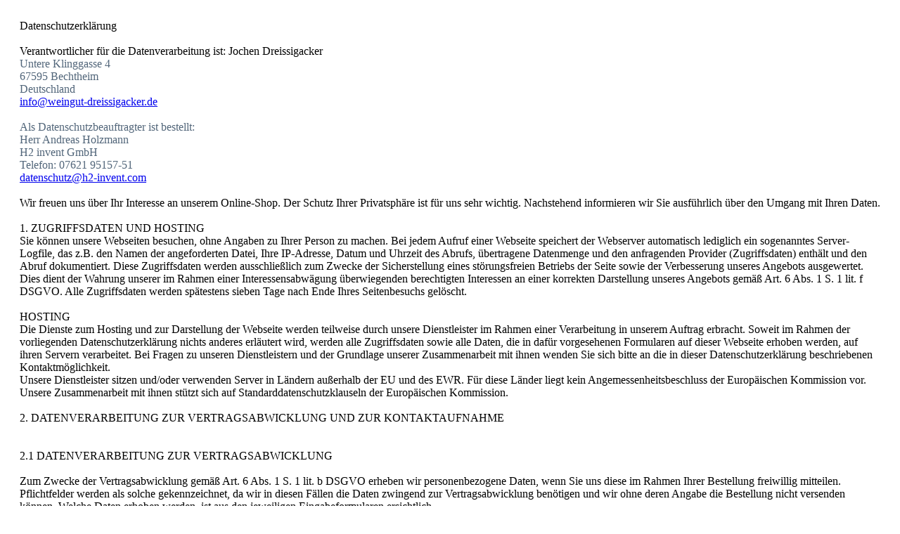

--- FILE ---
content_type: text/html; charset=UTF-8
request_url: http://dreissigacker-wein.de/widgets/cms/d0bae6eed829453e84abe05ec7120e61
body_size: 9710
content:
    <div class="cms-sections">
                                            
            
            
            
                                        
                                    
                    
            
                        
        
    
            <div class="cms-section  pos-0 cms-section-default"
             style=""
             >
                    <div class="cms-section-default boxed">
                                    
                
                
    
    
    
    
            
    
                
            
    <div class="cms-block  pos-0 cms-block-text"
         style="">
                            
                    <div class="cms-block-container"
                 style="padding: 20px 20px 20px 20px;">

                                    <div class="cms-block-container-row row cms-row ">
                                
    <div class="col-12" data-cms-element-id="92256f2be9d443378fa52e6938020e07">
                        
    <div class="cms-element-text">
                                                        Datenschutzerklärung<br><br>Verantwortlicher für die Datenverarbeitung ist: Jochen Dreissigacker<br><span style="color: rgb(82, 102, 122); letter-spacing: 0px;">Untere Klinggasse 4<br>67595 Bechtheim<br>Deutschland<br></span><a href="mailto:info@weingut-dreissigacker.de" target="_self">info@weingut-dreissigacker.de</a><span style="color: rgb(82, 102, 122); letter-spacing: 0px;"><br><br></span><div><span style="color: rgb(82, 102, 122); letter-spacing: 0px;">Als Datenschutzbeauftragter ist bestellt:<br>Herr Andreas Holzmann<br>H2 invent GmbH<br>Telefon: 07621 95157-51<br></span><a href="mailto:datenschutz@h2-invent.com" target="_self">datenschutz@h2-invent.com</a><span style="color: rgb(82, 102, 122); letter-spacing: 0px;"><br></span><div><div><br></div><div>Wir freuen uns über Ihr Interesse an unserem Online-Shop. Der Schutz Ihrer Privatsphäre ist für uns sehr wichtig. Nachstehend informieren wir Sie ausführlich über den Umgang mit Ihren Daten. <br><br>1. ZUGRIFFSDATEN UND HOSTING<br>Sie können unsere Webseiten besuchen, ohne Angaben zu Ihrer Person zu machen. Bei jedem Aufruf einer Webseite speichert der Webserver automatisch lediglich ein sogenanntes Server-Logfile, das z.B. den Namen der angeforderten Datei, Ihre IP-Adresse, Datum und Uhrzeit des Abrufs, übertragene Datenmenge und den anfragenden Provider (Zugriffsdaten) enthält und den Abruf dokumentiert. Diese Zugriffsdaten werden ausschließlich zum Zwecke der Sicherstellung eines störungsfreien Betriebs der Seite sowie der Verbesserung unseres Angebots ausgewertet. Dies dient der Wahrung unserer im Rahmen einer Interessensabwägung überwiegenden berechtigten Interessen an einer korrekten Darstellung unseres Angebots gemäß Art. 6 Abs. 1 S. 1 lit. f DSGVO. Alle Zugriffsdaten werden spätestens sieben Tage nach Ende Ihres Seitenbesuchs gelöscht.<br><br>HOSTING<br><div>Die Dienste zum Hosting und zur Darstellung der Webseite werden teilweise durch unsere Dienstleister im Rahmen einer Verarbeitung in unserem Auftrag erbracht. Soweit im Rahmen der vorliegenden Datenschutzerklärung nichts anderes erläutert wird, werden alle Zugriffsdaten sowie alle Daten, die in dafür vorgesehenen Formularen auf dieser Webseite erhoben werden, auf ihren Servern verarbeitet. Bei Fragen zu unseren Dienstleistern und der Grundlage unserer Zusammenarbeit mit ihnen wenden Sie sich bitte an die in dieser Datenschutzerklärung beschriebenen Kontaktmöglichkeit.</div><div>Unsere Dienstleister sitzen und/oder verwenden Server in Ländern außerhalb der EU und des EWR. Für diese Länder liegt kein Angemessenheitsbeschluss der Europäischen Kommission vor. Unsere Zusammenarbeit mit ihnen stützt sich auf Standarddatenschutzklauseln der Europäischen Kommission. <br></div><br>2. DATENVERARBEITUNG ZUR VERTRAGSABWICKLUNG UND ZUR KONTAKTAUFNAHME<br><br><br>2.1 DATENVERARBEITUNG ZUR VERTRAGSABWICKLUNG<br><br>Zum Zwecke der Vertragsabwicklung gemäß Art. 6 Abs. 1 S. 1 lit. b DSGVO erheben wir personenbezogene Daten, wenn Sie uns diese im Rahmen Ihrer Bestellung freiwillig mitteilen. Pflichtfelder werden als solche gekennzeichnet, da wir in diesen Fällen die Daten zwingend zur Vertragsabwicklung benötigen und wir ohne deren Angabe die Bestellung nicht versenden können. Welche Daten erhoben werden, ist aus den jeweiligen Eingabeformularen ersichtlich.<br><br>Weitere Informationen zu der Verarbeitung Ihrer Daten, insbesondere zu der Weitergabe an unsere Dienstleister zum Zwecke der Bestellungs-, Zahlungs- und Versandabwicklung, finden Sie in den nachfolgenden Abschnitten dieser Datenschutzerklärung. Nach vollständiger Abwicklung des Vertrages werden Ihre Daten für die weitere Verarbeitung eingeschränkt und nach Ablauf der steuer- und handelsrechtlichen Aufbewahrungsfristen gemäß Art. 6 Abs. 1 S. 1 lit. c DSGVO gelöscht, sofern Sie nicht ausdrücklich in eine weitere Nutzung Ihrer Daten gemäß Art. 6 Abs. 1 S. 1 lit. a DSGVO eingewilligt haben oder wir uns eine darüber hinausgehende Datenverwendung vorbehalten, die gesetzlich erlaubt ist und über die wir Sie in dieser Erklärung informieren.<br><br><br>2.2 KUNDENKONTO<br><br>Soweit Sie hierzu Ihre Einwilligung nach Art. 6 Abs. 1 S. 1 lit. a DSGVO erteilt haben, indem Sie sich für die Eröffnung eines Kundenkontos entscheiden, verwenden wir Ihre Daten zum Zwecke der Kundenkontoeröffnung sowie zur Speicherung Ihrer Daten für weitere zukünftige Bestellungen auf unserer Webseite. Die Löschung Ihres Kundenkontos ist jederzeit möglich und kann entweder durch eine Nachricht an die in dieser Datenschutzerklärung beschriebene Kontaktmöglichkeit oder über eine dafür vorgesehene Funktion im Kundenkonto erfolgen. Nach Löschung Ihres Kundenkontos werden Ihre Daten gelöscht, sofern Sie nicht ausdrücklich in eine weitere Nutzung Ihrer Daten gemäß Art. 6 Abs. 1 S. 1 lit. a DSGVO eingewilligt haben oder wir uns eine darüber hinausgehende Datenverwendung vorbehalten, die gesetzlich erlaubt ist und über die wir Sie in dieser Erklärung informieren.<br><br><br>2.3 KONTAKTAUFNAHME<br><br>Im Rahmen der Kundenkommunikation erheben wir zur Bearbeitung Ihrer Anfragen gemäß Art. 6 Abs. 1 S. 1 lit. b DSGVO personenbezogene Daten, wenn Sie uns diese bei einer Kontaktaufnahme mit uns (z.B. per Kontaktformular, Live-Chat-Tool oder E-Mail) freiwillig mitteilen. Pflichtfelder werden als solche gekennzeichnet, da wir in diesen Fällen die Daten zwingend zur Bearbeitung Ihrer Kontaktaufnahme benötigen. Welche Daten erhoben werden, ist aus den jeweiligen Eingabeformularen ersichtlich. Nach vollständiger Bearbeitung Ihrer Anfrage werden Ihre Daten gelöscht, sofern Sie nicht ausdrücklich in eine weitere Nutzung Ihrer Daten gemäß Art. 6 Abs. 1 S. 1 lit. a DSGVO eingewilligt haben oder wir uns eine darüber hinausgehende Datenverwendung vorbehalten, die gesetzlich erlaubt ist und über die wir Sie in dieser Erklärung informieren.<br><br><br>3. DATENVERARBEITUNG ZUM ZWECKE DER VERSANDABWICKLUNG<br>Zur Vertragserfüllung gemäß Art. 6 Abs. 1 S. 1 lit. b DSGVO geben wir Ihre Daten an den mit der Lieferung beauftragten Versanddienstleister weiter, soweit dies zur Lieferung bestellter Waren erforderlich ist. <br><br>DATENWEITERGABE AN VERSANDDIENSTLEISTER ZUM ZWECKE DER VERSANDANKÜNDIGUNG<br>Sofern Sie uns hierzu während oder nach Ihrer Bestellung Ihre ausdrückliche Einwilligung erteilt haben, geben wir aufgrund dieser gemäß Art. 6 Abs. 1 S. 1 lit. a DSGVO Ihre E-Mail-Adresse an den ausgewählten Versanddienstleister weiter, damit dieser vor Zustellung zum Zwecke der Lieferungsankündigung bzw. -abstimmung Kontakt mit Ihnen aufnehmen kann.<br>Die Einwilligung kann jederzeit durch eine Nachricht an die in dieser Datenschutzerklärung beschriebene Kontaktmöglichkeit oder direkt gegenüber dem Versanddienstleister unter im Folgenden aufgeführten Kontaktadresse widerrufen werden. Nach Widerruf löschen wir Ihre hierfür angegebenen Daten, soweit Sie nicht ausdrücklich in eine weitere Nutzung Ihrer Daten eingewilligt haben oder wir uns eine darüber hinausgehende Datenverwendung vorbehalten, die gesetzlich erlaubt ist und über die wir Sie in dieser Erklärung informieren.<br><br>United Parcel Service Deutschland S.à r.l. &amp; Co. OHG<br>Görlitzer Straße 1<br>41460 Neuss<br>Deutschland<br><br>4. DATENVERARBEITUNG ZUR ZAHLUNGSABWICKLUNG<br>Bei der Abwicklung von Zahlungen in unserem Online-Shop arbeiten wir mit diesen Partnern zusammen: PayPal (Europe) S.à r.l. et Cie, S.C.A.<br><br>4.1 DATENVERARBEITUNG ZUR TRANSAKTIONSABWICKLUNG<br>Je nach ausgewählter Zahlungsart geben wir die für die Abwicklung der Zahlungstransaktion notwendigen Daten an die beauftragten Kreditinstitute oder an den ausgewählten Zahlungsdienstleister weiter, soweit dies zur Abwicklung der Zahlung erforderlich ist. Dies dient der Vertragserfüllung gemäß Art. 6 Abs. 1 S. 1 lit. b DSGVO. Zum Teil erheben die Zahlungsdienstleister die für die Abwicklung der Zahlung erforderlichen Daten selbst, z. B. auf ihrer eigenen Webseite oder über eine technische Einbindung im Bestellprozess. Es gilt insoweit die Datenschutzerklärung des jeweiligen Zahlungsdienstleisters. Bei Fragen zu unseren Partnern für die Zahlungsabwicklung und der Grundlage unserer Zusammenarbeit mit ihnen wenden Sie sich bitte an die in dieser Datenschutzerklärung beschriebenen Kontaktmöglichkeit.<br><br>4.2 DATENVERARBEITUNG ZUM ZWECKE DER BETRUGSPRÄVENTION UND DER OPTIMIERUNG UNSERER ZAHLUNGSPROZESSE<br>Gegebenenfalls geben wir unseren Dienstleistern weitere Daten, die sie zusammen mit den für die Abwicklung der Zahlung notwendigen Daten als unsere Auftragsverarbeiter zum Zwecke der Betrugsprävention und der Optimierung unserer Zahlungsprozesse (z.B. Rechnungsstellung, Abwicklung von angefochtenen Zahlungen, Unterstützung der Buchhaltung) verwenden. Dies dient gemäß Art. 6 Abs. 1 S. 1 lit. f DSGVO der Wahrung unserer im Rahmen einer Interessensabwägung überwiegenden berechtigten Interessen an unserer Absicherung gegen Betrug bzw. an einem effizienten Zahlungsmanagement.<div>4.3 DATENVERARBEITUNG IM RAHMEN DES KAUFS VON WEIN-NFTs&nbsp;</div><div>
Erwerben Sie einen Wein mit einem zugehörigen Wein-NFT, geben wir folgende Daten zum Zwecke der Erstellung und Bereitstellung der Wein-NFTs an einen Dienstleister, der die Daten in unserem Auftrag verarbeitet, weiter: <span class="s2">Name, Vorname, E-Mail-Adresse, Telefonnummer und Vertragsdaten über gekaufte Produkte. </span><span class="s1">Es werden grundsätzlich gemäß Art. 6 Abs. 1 S. 1 lit. b DSGVO nur personenbezogene Daten verarbeitet, soweit dies zur Erfüllung und Abwicklung des Vertrags mit ihnen notwendig ist. Für diese Zwecke haben wir eine Vereinbarung zur Auftragsverarbeitung mit dem Dienstleister geschlossen</span><p></p>


<br></div><div>5. WERBUNG PER E-MAIL, POST<br>5.1 E-MAIL-NEWSLETTER MIT ANMELDUNG<br>Wenn Sie sich zu unserem Newsletter anmelden, verwenden wir die hierfür erforderlichen oder gesondert von Ihnen mitgeteilten Daten, um Ihnen regelmäßig unseren E-Mail-Newsletter aufgrund Ihrer Einwilligung gemäß Art. 6 Abs. 1 S. 1 lit. a DSGVO zuzusenden.<br>Die Abmeldung vom Newsletter ist jederzeit möglich und kann entweder durch eine Nachricht an die in dieser Datenschutzerklärung beschriebene Kontaktmöglichkeit oder über einen dafür vorgesehenen Link im Newsletter erfolgen. Nach Abmeldung löschen wir Ihre E-Mail-Adresse aus der Empfängerliste, soweit Sie nicht ausdrücklich in eine weitere Nutzung Ihrer Daten eingewilligt haben oder wir uns eine darüber hinausgehende Datenverwendung vorbehalten, die gesetzlich erlaubt ist und über die wir Sie in dieser Erklärung informieren.<br><br>5.2 NEWSLETTERVERSAND<br><div>Der Newsletter wird gegebenenfalls auch durch unsere Dienstleister im Rahmen einer Verarbeitung in unserem Auftrag versendet. Bei Fragen zu unseren Dienstleistern und der Grundlage unserer Zusammenarbeit mit ihnen wenden Sie sich bitte an die in dieser Datenschutzerklärung beschriebenen Kontaktmöglichkeit.</div><div>Unsere Dienstleister sitzen und/oder verwenden Server in folgenden Ländern, für die die Europäische Kommission durch Beschluss ein angemessenes Datenschutzniveau festgestellt hat: Kanada<br><br>Unsere Dienstleister sitzen und/oder verwenden Server in den USA und in Indien. Für diese Länder liegt kein Angemessenheitsbeschluss der Europäischen Kommission vor. Unsere Zusammenarbeit mit ihnen stützt sich auf Standarddatenschutzklauseln der Europäischen Kommission. <br><br></div><br>5.3 POSTWERBUNG UND IHR WIDERSPRUCHSRECHT<br>Darüber hinaus behalten wir uns vor, Ihren Vor- und Nachnamen sowie Ihre Postanschrift für eigene Werbezwecke zu nutzen, z.B. zur Zusendung von interessanten Angeboten und Informationen zu unseren Produkten per Briefpost. Dies dient der Wahrung unserer im Rahmen einer Interessensabwägung überwiegenden berechtigten Interessen an einer werblichen Ansprache unserer Kunden gemäß Art. 6 Abs. 1 S. 1 lit. f DSGVO. Sie können der Speicherung und Verwendung Ihrer Daten zu diesen Zwecken jederzeit durch eine Nachricht an die in dieser Datenschutzerklärung beschriebenen Kontaktmöglichkeit widersprechen.<br><br>Die Werbesendungen werden im Rahmen einer Verarbeitung in unserem Auftrag durch einen Dienstleister erbracht, an den wir Ihre Daten hierzu weitergeben. <br><br>6. COOKIES UND WEITERE TECHNOLOGIEN<br>ALLGEMEINE INFORMATIONEN<br>Um den Besuch unserer Webseite attraktiv zu gestalten und die Nutzung bestimmter Funktionen zu ermöglichen, verwenden wir auf verschiedenen Seiten Technologien einschließlich sogenannter Cookies. Cookies sind kleine Textdateien, die automatisch auf Ihrem Endgerät gespeichert werden. Einige der von uns verwendeten Cookies werden nach Ende der Browser-Sitzung, also nach Schließen Ihres Browsers, wieder gelöscht (sog. Sitzungs-Cookies). Andere Cookies verbleiben auf Ihrem Endgerät und ermöglichen uns, Ihren Browser beim nächsten Besuch wiederzuerkennen (persistente Cookies).<br>Wir verwenden solche Technologien, die für die Nutzung bestimmter Funktionen unserer Webseite (z. B. Warenkorbfunktion) zwingend erforderlich sind. Durch diese Technologien werden IP-Adresse, Zeitpunkt des Besuchs, Geräte- und Browser-Informationen sowie Informationen zu Ihrer Nutzung unserer Webseite (z. B. Informationen zum Inhalt des Warenkorbs) erhoben und verarbeitet. Dies dient im Rahmen einer Interessensabwägung überwiegenden berechtigten Interessen an einer optimierten Darstellung unseres Angebots gemäß Art. 6 Abs. 1 S. 1 lit. f DSGVO. <br><br>Zudem verwenden wir Technologien zu Erfüllung der rechtlichen Verpflichtungen, denen wir unterliegen (z.B. um Einwilligungen in die Verarbeitung Ihrer personenbezogenen Daten nachweisen zu können) sowie zu Webanalyse und Online-Marketing. Weitere Informationen hierzu einschließlich der jeweiligen Rechtsgrundlage für die Datenverarbeitung finden Sie in den nachfolgenden Abschnitten dieser Datenschutzerklärung.<br><br><div>Die Cookie-Einstellungen für Ihren Browser finden Sie unter den folgenden Links: <br></div><div>Microsoft Edge™ <a href="https://support.microsoft.com/de-de/microsoft-edge/cookies-in-microsoft-edge-l%C3%B6schen-63947406-40ac-c3b8-57b9-2a946a29ae09" target="_blank">https://support.microsoft.com/de-de/help/4027947/microsoft-edge-delete-cookies</a> <br></div><div>Safari™ <a target="_blank" href="https://support.apple.com/de-de/guide/safari/sfri11471/12.0/mac/10.14">https://support.apple.com/de-de/guide/safari/sfri11471/12.0/mac/10.14</a><br></div><div>Chrome™ <a href="https://support.google.com/chrome/answer/95647?hl=de&amp;hlrm=en" target="_blank">https://support.google.com/chrome/answer/95647?hl=de&amp;hlrm=en</a><br></div><div>Firefox™ <a href="https://support.mozilla.org/de/products/firefox/protect-your-privacy/cookies" target="_blank">https://support.mozilla.org/de/products/firefox/protect-your-privacy/cookies</a><br></div><div> Opera™ <a href="https://help.opera.com/de/latest/web-preferences/#cookies" target="_blank">https://help.opera.com/de/latest/web-preferences/#cookies</a></div><br>Soweit Sie in die Verwendung der Technologien gemäß Art. 6 Abs. 1 S. 1 lit. a DSGVO eingewilligt haben, können Sie Ihre Einwilligung jederzeit widerrufen durch eine Nachricht an die in der Datenschutzerklärung beschriebenen Kontaktmöglichkeit. <br><br>7. EINSATZ VON COOKIES UND ANDEREN TECHNOLOGIEN ZU WEBANALYSE UND WERBEZWECKEN<br>Soweit Sie hierzu Ihre Einwilligung nach Art. 6 Abs. 1 S. 1 lit. a DSGVO erteilt haben, verwenden wir auf unserer Webseite die nachfolgenden Cookies und andere Technologien von Drittanbietern. Nach Zweckfortfall und Ende des Einsatzes der jeweiligen Technologie durch uns werden die in diesem Zusammenhang erhobenen Daten gelöscht. Sie können Ihre Einwilligung jederzeit mit Wirkung für die Zukunft widerrufen. Weitere Informationen zu Ihren Widerrufsmöglichkeiten finden Sie in dem Abschnitt "Cookies und weitere Technologien". Weitere Informationen einschließlich der Grundlage unserer Zusammenarbeit mit den einzelnen Anbietern finden Sie bei den einzelnen Technologien. Bei Fragen zu den Anbietern und der Grundlage unserer Zusammenarbeit mit ihnen wenden Sie sich bitte an die in dieser Datenschutzerklärung beschriebenen Kontaktmöglichkeit.<br><br>7.1 EINSATZ VON GOOGLE-DIENSTEN<br><div>Wir verwenden die nachfolgend dargestellten Technologien der Google Ireland Ltd., Gordon House, Barrow Street, Dublin 4, Irland („Google“). Die durch die Google Technologien automatisch erhobenen Informationen über Ihre Nutzung unserer Webseite werden in der Regel an einen Server der Google LLC, 1600 Amphitheatre Parkway Mountain View, CA 94043, USA übertragen und dort gespeichert. Für die USA liegt kein Angemessenheitsbeschluss der Europäischen Kommission vor. Unsere Kooperation stützt sich auf Standarddatenschutzklauseln der Europäischen Kommission. Sofern Ihre IP-Adresse über die Google Technologien erhoben wird, wird sie vor der Speicherung auf den Servern von Google durch die Aktivierung der IP-Anonymisierung gekürzt. Nur in Ausnahmefällen wird die volle IP-Adresse an einen Server von Google übertragen und dort gekürzt. Soweit bei der einzelnen Technologien nichts Abweichendes angeben ist, erfolgt die Datenverarbeitung auf Grundlage einer für die jeweilige Technologie geschlossenen Vereinbarung zwischen gemeinsam Verantwortlichen gemäß Art. 26 DSGVO. Weitergehende Informationen über die Datenverarbeitung durch Google finden Sie in den Datenschutzhinweisen von Google unter folgendem Link: <a target="_blank" href="https://policies.google.com/privacy?hl=de">https://policies.google.com/privacy?hl=de</a></div><br>GOOGLE ANALYTICS<br>Zum Zweck der Webseitenanalyse werden mit Google Analytics Daten (IP-Adresse, Zeitpunkt des Besuchs, Geräte- und Browser-Informationen sowie Informationen zu Ihrer Nutzung unserer Webseite) automatisch erhoben und gespeichert, aus denen unter Verwendung von Pseudonymen Nutzungsprofile erstellt werden. Hierzu können Cookies eingesetzt werden. Ihre IP-Adresse wird grundsätzlich nicht mit anderen Daten von Google zusammengeführt. Die Datenverarbeitung erfolgt auf Grundlage einer Vereinbarung über die Auftragsverarbeitung durch Google.<br><br>Zum Zwecke der optimierten Vermarktung unserer Webseite haben wir die Datenfreigabeeinstellungen für "Google-Produkte und -Dienste" aktiviert. So kann Google auf die von Google Analytics erhobenen und verarbeiteten Daten zugreifen und anschließend zur Verbesserung der Google-Dienste verwenden. Die Datenfreigabe an Google im Rahmen dieser Datenfreigabeeinstellungen erfolgt auf Grundlage einer zusätzlichen Vereinbarung zwischen Verantwortlichen. Wir haben keinen Einfluss auf die anschließende Datenverarbeitung durch Google.<br><br>GOOGLE ADS<br>Zu Werbezwecken in den Google Suchergebnissen sowie auf den Webseiten Dritter wird bei Besuch unserer Webseite das sog. Google Remarketing Cookie gesetzt, das automatisch durch die Erhebung und Verarbeitung von Daten (IP-Adresse, Zeitpunkt des Besuchs, Geräte- und Browser-Informationen sowie Informationen zu Ihrer Nutzung unserer Webseite) und mittels einer pseudonymen CookieID und auf Grundlage der von Ihnen besuchten Seiten eine interessenbasierte Werbung ermöglicht. Eine darüber hinausgehende Datenverarbeitung findet nur statt, sofern Sie die Einstellung „personalisierte Werbung“ in Ihrem Google Konto aktiviert haben. Sind sie in diesem Fall während des Besuchs unserer Webseite bei Google eingeloggt, verwendet Google Ihre Daten zusammen mit Google Analytics-Daten, um Zielgruppenlisten für geräteübergreifendes Remarketing zu erstellen und zu definieren.<br><br>Zur Webseitenanalyse und Ereignisverfolgung messen wir über das Google Ads Conversion Tracking Ihr nachfolgendes Nutzungsverhalten, wenn Sie über eine Werbeanzeige von Google Ads auf unsere Website gelangt sind. Hierzu können Cookies eingesetzt und Daten (IP-Adresse, Zeitpunkt des Besuchs, Geräte- und Browser-Informationen sowie Informationen zu Ihrer Nutzung unserer Webseite anhand von uns vorgegebenen Ereignissen wie z.B. Besuch einer Webseite oder Newsletteranmeldung) erfasst werden, aus denen unter Verwendung von Pseudonymen Nutzungsprofile erstellt werden.<br><br>YOUTUBE VIDEO PLUGIN<br>Zur Einbindung von Inhalten Dritter werden über das YouTube Video Plugin in dem von uns verwendeten erweiterten Datenschutzmodus Daten (IP-Adresse, Zeitpunkt des Besuchs, Geräte- und Browser-Informationen) erhoben, an Google übermittelt und anschließend von Google verarbeitet, nur wenn Sie ein Video abspielen.<br><br>7.2 EINSATZ VON FACEBOOK-DIENSTEN<br>EINSATZ VON FACEBOOK PIXEL<br>Wir verwenden das Facebook Pixel im Rahmen der nachfolgend dargestellten Technologien der Facebook Ireland Ltd <a target="_blank" href="https://de-de.facebook.com/facebookdublin/">https://de-de.facebook.com/facebookdublin/</a>., 4 Grand Canal Square, Dublin 2, Irland („Facebook“). Mit dem Facebook Pixel werden Daten (IP-Adresse, Zeitpunkt des Besuchs, Geräte- und Browser-Informationen sowie Informationen zu Ihrer Nutzung unserer Webseite anhand von uns vorgegebenen Ereignissen wie z.B. Besuch einer Webseite oder Newsletteranmeldung) automatisch erhoben und gespeichert, aus denen unter Verwendung von Pseudonymen Nutzungsprofile erstellt werden. Hierzu wird bei Besuch unserer Webseite durch das Facebook Pixel automatisch ein Cookie gesetzt, das automatisch mittels einer pseudonymen CookieID eine Wiedererkennung Ihres Browsers beim Besuch anderer Webseiten ermöglicht. Facebook wird diese Informationen mit weiteren Daten aus Ihrem Facebook-Konto zusammenführen und benutzen, um Reports über die Webseitenaktivitäten zusammenzustellen und um weitere mit der Webseitennutzung verbundene Dienstleistungen, insbesondere personalisierte und gruppenbasierte Werbung zu erbringen. Wir haben keinen Einfluss auf die Datenverarbeitung durch Facebook und erhalten lediglich auf Basis von Facebook Pixel erstellte Statistiken.<br>Die durch die Facebook Technologien automatisch erhobenen Informationen über Ihre Nutzung unserer Webseite werden in der Regel an einen Server der Facebook, Inc., 1601 Willow Road, Menlo Park, California 94025, USA übertragen und dort gespeichert. Für die USA liegt kein Angemessenheitsbeschluss der Europäischen Kommission vor. Unsere Kooperation stützt sich auf Standarddatenschutzklauseln der Europäischen Kommission. Die Datenverarbeitung erfolgt auf Grundlage einer Vereinbarung zwischen gemeinsam Verantwortlichen gemäß Art. 26 DSGVO. Weitergehende Informationen über die Datenverarbeitung durch Facebook finden Sie in den Datenschutzhinweisen von Facebook <a href="https://de-de.facebook.com/policy.php" target="_blank">https://de-de.facebook.com/policy.php</a>.<br><br>FACEBOOK ADS<br>Über Facebook Ads werben wir für diese Website auf Facebook sowie auf anderen Plattformen. Wir bestimmen die Parameter der jeweiligen Werbekampagne. Für die genaue Umsetzung, insbesondere die Entscheidung über die Platzierung der Anzeigen bei einzelnen Nutzern, ist Facebook verantwortlich. Soweit bei den einzelnen Technologien nichts Abweichendes angeben ist, erfolgt die Datenverarbeitung auf Grundlage einer Vereinbarung zwischen gemeinsam Verantwortlichen gemäß Art. 26 DSGVO. Die gemeinsame Verantwortlichkeit beschränkt sich auf die Erhebung der Daten und ihre Übermittlung an Facebook Ireland. Die anschließende Datenverarbeitung durch Facebook Ireland ist hiervon nicht erfasst.<br><br>Auf Grundlage der über Facebook Pixel erstellten Statistiken über Besucheraktivitäten auf unsrer Webseite betreiben wir über Facebook Custom Audience gruppenbasierte Werbung auf Facebook, indem wir die Merkmale der jeweiligen Zielgruppe bestimmen.<br><br>Auf Grundlage der vom Facebook Pixel gesetzten pseydonymen Cookie-ID und der erhoben Daten über Ihr Nutzungsverhaltens auf unsrer Webseite betreiben wir über Facebook Pixel Remarketing personalisierte Werbung.<br><br><div>Über Facebook Pixel Conversions messen wir zur Webanalyse und Ereignisverfolgung Ihr nachfolgendes Nutzungsverhalten, wenn Sie über eine Werbeanzeige von Facebook Ads unsere Website gelangt sind. Die Datenverarbeitung erfolgt auf Grundlage einer Vereinbarung über die Auftragsverarbeitung durch Facebook.</div><div><br></div>8. INTEGRATION DES TRUSTED SHOPS TRUSTBADGE<br>Zur Anzeige unseres Trusted Shops Gütesiegels und der gegebenenfalls gesammelten Bewertungen sowie zum Angebot der Trusted Shops Produkte für Käufer nach einer Bestellung ist auf dieser Webseite das Trusted Shops Trustbadge eingebunden. <br><br>Dies dient der Wahrung unserer im Rahmen einer Interessensabwägung überwiegenden berechtigten Interessen an einer optimalen Vermarktung durch Ermöglichung eines sicheren Einkaufs gemäß Art. 6 Abs. 1 S. 1 lit. f DSGVO. Das Trustbadge und die damit beworbenen Dienste sind ein Angebot der Trusted Shops GmbH, Subbelrather Str. 15C, 50823 Köln. Das Trustbadge wird im Rahmen einer Auftragsverarbeitung durch einen CDN-Anbieter (Content-Delivery-Network) zur Verfügung gestellt. Die Trusted Shops GmbH setzt auch Dienstleister aus den USA ein. Ein angemessenes Datenschutzniveau ist sichergestellt. Weitere Informationen zum Datenschutz der Trusted Shops GmbH finden Sie hier <a target="_blank" href="https://www.trustedshops.de/impressum/#datenschutz">https://www.trustedshops.de/impressum/#datenschutz</a>.<br><br>Bei dem Aufruf des Trustbadge speichert der Webserver automatisch ein sogenanntes Server-Logfile, das auch Ihre IP-Adresse, Datum und Uhrzeit des Abrufs, übertragene Datenmenge und den anfragenden Provider (Zugriffsdaten) enthält und den Abruf dokumentiert. Einzelne Zugriffsdaten werden für die Analyse von Sicherheitsauffälligkeiten in einer Sicherheitsdatenbank gespeichert. Die Logfiles werden spätestens 90 Tage nach Erstellung automatisch gelöscht.<br><br>Weitere personenbezogene Daten werden an die Trusted Shops GmbH übertragen, wenn Sie sich nach Abschluss einer Bestellung für die Nutzung von Trusted Shops Produkten entscheiden oder sich bereits für die Nutzung registriert haben. Es gilt die zwischen Ihnen und Trusted Shops getroffene vertragliche Vereinbarung. Hierfür erfolgt eine automatische Erhebung personenbezogener Daten aus den Bestelldaten. Ob Sie als Käufer bereits für eine Produktnutzung registriert ist, wird anhand eines neutralen Parameters, der per kryptologischer Einwegfunktion gehashten E-Mail-Adresse, automatisiert überprüft. Die E-Mail Adresse wird vor der Übermittlung in diesen für Trusted Shops nicht zu entschlüsselnden Hash-Wert umgerechnet. Nach Überprüfung auf einen Match, wird der Parameter automatisch gelöscht.<br><br>Dies ist für die Erfüllung unserer und Trusted Shops‘ überwiegender berechtigter Interessen an der Erbringung des jeweils an die konkrete Bestellung gekoppelten Käuferschutzes und der transaktionellen Bewertungsleistungen gem. Art. 6 Abs. 1 S. 1 lit. f DSGVO erforderlich. Weitere Details, auch zum Widerspruch, sind der oben und im Trustbadge verlinkten Trusted Shops Datenschutzerklärung zu entnehmen.<br><br>9. SOCIAL MEDIA<br>UNSERE ONLINEPRÄSENZ AUF FACEBOOK, INSTAGRAM, YOUTUBE, PINTEREST, LINKEDIN<br>Soweit Sie hierzu Ihre Einwilligung nach Art. 6 Abs. 1 S. 1 lit. a DSGVO gegenüber dem jeweiligen Social Media Betreiber erteilt haben, werden bei Besuch unserer Onlinepräsenzen auf den in der oben genannten sozialen Medien Ihre Daten für Marktforschungs- und Werbezwecke automatisch erhoben und gespeichert, aus denen unter Verwendung von Pseudonymen Nutzungsprofile erstellt werden. Diese können verwendet werden, um z.B. Werbeanzeigen innerhalb und außerhalb der Plattformen zu schalten, die mutmaßlich Ihren Interessen entsprechen. Hierzu werden im Regelfall Cookies eingesetzt. Die detaillierten Informationen zur Verarbeitung und Nutzung der Daten durch den jeweiligen Social Media Betreiber sowie eine Kontaktmöglichkeit und Ihre diesbezüglichen Rechte und Einstellungsmöglichkeiten zum Schutz Ihrer Privatsphäre, entnehmen Sie bitte den unten verlinkten Datenschutzhinweisen der Anbieter. Sollten Sie diesbezüglich dennoch Hilfe benötigen, können Sie sich an uns wenden.<br><br>Facebook <a href="https://www.facebook.com/about/privacy/" target="_blank">https://www.facebook.com/about/privacy/</a> ist ein Angebot der Facebook Ireland Ltd., 4 Grand Canal Square, Dublin 2, Irland („Facebook Ireland“) Die durch Facebook Ireland automatisch erhobenen Informationen über Ihre Nutzung unserer Online-Präsenz auf Facebook werden in der Regel an einen Server der Facebook, Inc., 1601 Willow Road, Menlo Park, California 94025, USA übertragen und dort gespeichert. Für die USA liegt kein Angemessenheitsbeschluss der Europäischen Kommission vor. Unsere Kooperation stützt sich auf Standarddatenschutzklauseln der Europäischen Kommission. Die Datenverarbeitung im Rahmen des Besuchs einer Facebook Fanpage erfolgt auf Grundlage einer Vereinbarung zwischen gemeinsam Verantwortlichen gemäß Art. 26 DSGVO. Weitere Informationen (Informationen zu Insights-Daten) finden Sie hier <a target="_blank" href="https://www.facebook.com/legal/terms/information_about_page_insights_data">https://www.facebook.com/legal/terms/information_about_page_insights_data</a>.<br><br>Instagram <a target="_blank" href="https://help.instagram.com/519522125107875">https://help.instagram.com/519522125107875</a> ist ein Angebot der Facebook Ireland Ltd., 4 Grand Canal Square, Dublin 2, Irland („Facebook Ireland“) Die durch Facebook Ireland automatisch erhobenen Informationen über Ihre Nutzung unserer Online-Präsenz auf Instagram werden in der Regel an einen Server der Facebook, Inc., 1601 Willow Road, Menlo Park, California 94025, USA übertragen und dort gespeichert. Für die USA liegt kein Angemessenheitsbeschluss der Europäischen Kommission vor. Unsere Kooperation stützt sich auf Standarddatenschutzklauseln der Europäischen Kommission. Die Datenverarbeitung im Rahmen des Besuchs einer Instagram Fanpage erfolgt auf Grundlage einer Vereinbarung zwischen gemeinsam Verantwortlichen gemäß Art. 26 DSGVO. Weitere Informationen (Informationen zu Insights-Daten) finden Sie hier <a target="_blank" href="https://www.facebook.com/legal/terms/information_about_page_insights_data">https://www.facebook.com/legal/terms/information_about_page_insights_data</a>.<br><br><div>YouTube <a target="_blank" href="https://policies.google.com/privacy?hl=de">https://policies.google.com/privacy?hl=de</a> ist ein Angebot der Google Ireland Ltd., Gordon House, Barrow Street, Dublin 4, Irland („Google“). Die von Google automatisch erhobenen Informationen über Ihre Nutzung unserer Online-Präsenz auf YouTube werden in der Regel an einen Server der Google LLC, 1600 Amphitheatre Parkway Mountain View, CA 94043, USA übertragen und dort gespeichert. Für die USA liegt kein Angemessenheitsbeschluss der Europäischen Kommission vor. Unsere Kooperation stützt sich auf Standarddatenschutzklauseln der Europäischen Kommission.</div><div>Pinterest [https://about.pinterest.com/de/privacy-policy]ist ein Angebot der Pinterest Europe Ltd., Palmerston House, 2nd Floor, Fenian Street, Dublin 2, Irland („Pinterest“). Die von Pinterest automatisch erhobenen Informationen über Ihre Nutzung unserer Online-Präsenz auf Pinterest werden in der Regel an einen Server der Pinterest, Inc., 505 Brannan St., San Francisco, CA 94107, USA übertragen und dort gespeichert. Für die USA liegt kein Angemessenheitsbeschluss der Europäischen Kommission vor. Unsere Zusammenarbeit mit ihnen stützt sich auf Standarddatenschutzklauseln der Europäischen Kommission. <br></div><div><br></div><div>LinkedIn <a target="_blank" href="https://www.linkedin.com/legal/privacy-policy">https://www.linkedin.com/legal/privacy-policy</a> ist ein Angebot der LinkedIn Ireland Unlimited Company, Wilton Place, Dublin 2, Irland („LinkedIn“). Die von LinkedIn automatisch erhobenen Informationen über Ihre Nutzung unserer Online-Präsenz auf Pinterest werden in der Regel an einen Server der LinkedIn Corporation, 1000 W. Maude Avenue, Sunnyvale, CA 94085, USA übertragen und dort gespeichert. Für die USA liegt kein Angemessenheitsbeschluss der Europäischen Kommission vor. Unsere Kooperation stützt sich auf Standarddatenschutzklauseln der Europäischen Kommission.</div><div>10. KONTAKTMÖGLICHKEITEN UND IHRE RECHTE</div><div>10.1 IHRE RECHTE<br></div>Als Betroffener haben Sie folgende Rechte:<br><br>&nbsp;* gemäß Art. 15 DSGVO das Recht, in dem dort bezeichneten Umfang Auskunft über Ihre von uns verarbeiteten personenbezogenen Daten zu verlangen;<br>&nbsp;* gemäß Art. 16 DSGVO das Recht, unverzüglich die Berichtigung unrichtiger oder Vervollständigung Ihrer bei uns gespeicherten personenbezogenen Daten zu verlangen;<br>&nbsp;* gemäß Art. 17 DSGVO das Recht, die Löschung Ihrer bei uns gespeicherten personenbezogenen Daten zu verlangen, soweit nicht die weitere Verarbeitung * zur Ausübung des Rechts auf freie Meinungsäußerung und Information;<br>&nbsp;&nbsp;&nbsp; * zur Erfüllung einer rechtlichen Verpflichtung;<br>&nbsp;&nbsp;&nbsp; * aus Gründen des öffentlichen Interesses oder<br>&nbsp;&nbsp;&nbsp; * zur Geltendmachung, Ausübung oder Verteidigung von Rechtsansprüchen erforderlich ist;<br>&nbsp; &nbsp;<br>&nbsp; &nbsp;<br>&nbsp;* gemäß Art. 18 DSGVO das Recht, die Einschränkung der Verarbeitung Ihrer personenbezogenen Daten zu verlangen, soweit * die Richtigkeit der Daten von Ihnen bestritten wird;<br>&nbsp;&nbsp;&nbsp; * die Verarbeitung unrechtmäßig ist, Sie aber deren Löschung ablehnen;<br>&nbsp;&nbsp;&nbsp; * wir die Daten nicht mehr benötigen, Sie diese jedoch zur Geltendmachung, Ausübung oder Verteidigung von Rechtsansprüchen benötigen oder<br>&nbsp;&nbsp;&nbsp; * Sie gemäß Art. 21 DSGVO Widerspruch gegen die Verarbeitung eingelegt haben;<br>&nbsp; &nbsp;<br>&nbsp; &nbsp;<br>&nbsp;* gemäß Art. 20 DSGVO das Recht, Ihre personenbezogenen Daten, die Sie uns bereitgestellt haben, in einem strukturierten, gängigen und maschinenlesebaren Format zu erhalten oder die Übermittlung an einen anderen Verantwortlichen zu verlangen;<br>&nbsp;* gemäß Art. 77 DSGVO das Recht, sich bei einer Aufsichtsbehörde zu beschweren. In der Regel können Sie sich hierfür an die Aufsichtsbehörde Ihres üblichen Aufenthaltsortes oder Arbeitsplatzes oder unseres Unternehmenssitzes wenden.<br><br>Bei Fragen zur Erhebung, Verarbeitung oder Nutzung Ihrer personenbezogenen Daten, bei Auskünften, Berichtigung, Einschränkung oder Löschung von Daten sowie Widerruf erteilter Einwilligungen oder Widerspruch gegen eine bestimmte Datenverwendung wenden Sie sich bitte direkt an uns über die Kontaktdaten in unserem Impressum.<br><br>Widerspruchsrecht<br>Soweit wir zur Wahrung unserer im Rahmen einer Interessensabwägung überwiegenden berechtigten Interessen personenbezogene Daten wie oben erläutert verarbeiten, können Sie dieser Verarbeitung mit Wirkung für die Zukunft widersprechen. Erfolgt die Verarbeitung zu Zwecken des Direktmarketings, können Sie dieses Recht jederzeit wie oben beschrieben ausüben. Soweit die Verarbeitung zu anderen Zwecken erfolgt, steht Ihnen ein Widerspruchsrecht nur bei Vorliegen von Gründen, die sich aus Ihrer besonderen Situation ergeben, zu.<br><br>Nach Ausübung Ihres Widerspruchsrechts werden wir Ihre personenbezogenen Daten nicht weiter zu diesen Zwecken verarbeiten, es sei denn, wir können zwingende schutzwürdige Gründe für die Verarbeitung nachweisen, die Ihre Interessen, Rechte und Freiheiten überwiegen, oder wenn die Verarbeitung der Geltendmachung, Ausübung oder Verteidigung von Rechtsansprüchen dient.<br><br><div>Dies gilt nicht, wenn die Verarbeitung zu Zwecken des Direktmarketings erfolgt. Dann werden wir Ihre personenbezogenen Daten nicht weiter zu diesem Zweck verarbeiten.</div><div>10.2 KONTAKTMÖGLICHKEITEN<br><br>Bei Fragen zur Erhebung, Verarbeitung oder Nutzung Ihrer personenbezogenen Daten, bei Auskünften, Berichtigung, Einschränkung oder Löschung von Daten sowie Widerruf erteilter Einwilligungen oder Widerspruch gegen eine bestimmte Datenverwendung wenden Sie sich bitte direkt an uns über die Kontaktdaten in unserem Impressum.</div><div><br></div><br><br></div></div></div></div>
                                        </div>
            </div>
                    </div>
                            </div>
            </div>
                        </div>
        </div>
                </div>
